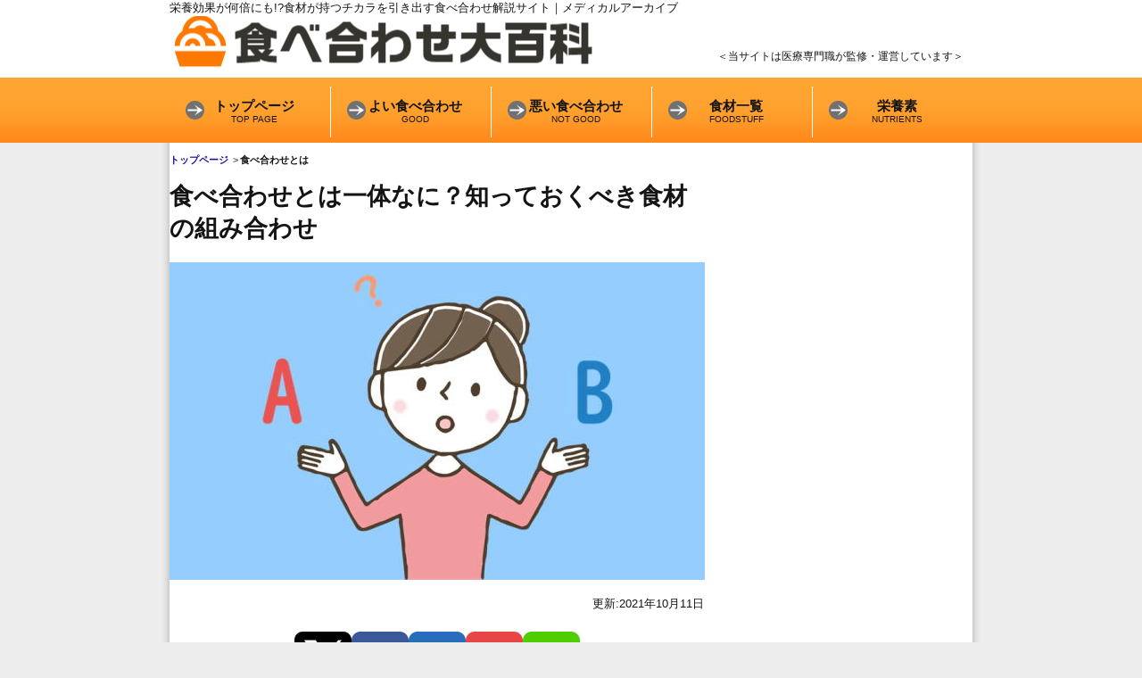

--- FILE ---
content_type: text/html
request_url: https://tabeawase.sakura.ne.jp/tabeawasetoha.html
body_size: 59460
content:
<!DOCTYPE HTML PUBLIC "-//W3C//DTD HTML 4.01 Transitional//EN" "http://www.w3.org/TR/html4/loose.dtd">
<HTML lang="ja">
<head>
<meta http-equiv="Content-Type" content="text/html; charset=Shift_JIS">
<meta http-equiv="Content-Style-Type" content="text/css">
<META http-equiv="Content-Script-Type" content="text/javascript">
<META name="viewport" content="width=device-width, initial-scale=0.85">
<META name="format-detection" content="telephone=no">
<meta name="GENERATOR" content="JustSystems Homepage Builder Version 19.0.12.0 for Windows">
<META name="Keywords" content="食べ合わせ">
<TITLE>食べ合わせとは一体なに？知っておくべき食材の組み合わせ</TITLE>
<meta name="description"content="食べ合わせには良いものと悪いものがあることをご存知ですか？食材の組み合わせ次第で、食材が持つ栄養効果を引き出すことも、台無しにしてしまうこともあります。ここでは食べ合わせのしくみについて、わかりやすく解説しています。">
<style type="text/css">
<!--img.example1{
	vertical-align: middle;
}-->
</style>
<link rel="canonical" href="https://tabeawase.sakura.ne.jp/tabeawasetoha.html">
<LINK rel="stylesheet" href="hpbparts.css" type="text/css" id="hpbparts">
<LINK rel="stylesheet" href="container_10Ba_2c_top1.css" type="text/css" id="hpbcontainer">
<LINK rel="stylesheet" href="main_10Ba_2c1.css" type="text/css" id="hpbmain">
<LINK rel="stylesheet" href="user.css" type="text/css" id="hpbuser">
<LINK rel="stylesheet" href="breadcrumb.css" type="text/css">
<link rel="shortcut icon" href="favicon.ico">
<script>
  (function(i,s,o,g,r,a,m){i['GoogleAnalyticsObject']=r;i[r]=i[r]||function(){
  (i[r].q=i[r].q||[]).push(arguments)},i[r].l=1*new Date();a=s.createElement(o),
  m=s.getElementsByTagName(o)[0];a.async=1;a.src=g;m.parentNode.insertBefore(a,m)
  })(window,document,'script','https://www.google-analytics.com/analytics.js','ga');

  ga('create', 'UA-36715940-6', 'auto');
  ga('send', 'pageview');

</script>
<SCRIPT type="text/javascript" src="jquery.min.js"><!-- hpbiptitle jQuery library --></SCRIPT> <SCRIPT type="text/javascript" src="move-mainnav.js">hpb-move-mainnav-js</SCRIPT>
<meta itemprop="position" content="1">
</head>
<BODY id="hpb-template-10-02a-01" class="hpb-layoutset-02 hpb-responsive" style="text-decoration : none;">
<DIV id="hpb-skip"><A href="#hpb-title">本文へスキップ</A></DIV>
<!-- container -->
<DIV id="hpb-container" style="text-decoration : none;">
  <!-- header -->
  <DIV id="hpb-header">
    <DIV id="hpb-headerMain" style="text-align : left;" align="left"><FONT size="-1">栄養効果が何倍にも!?食材が持つチカラを引き出す食べ合わせ解説サイト｜メディカルアーカイブ </FONT></DIV>
    <DIV id="hpb-headerLogo"><A href="https://tabeawase.sakura.ne.jp/">食べ合わせ大百科</A></DIV>
    <DIV id="hpb-headerExtra1">
      <P class="address">＜当サイトは医療専門職が監修・運営しています＞</P>
    </DIV>
  </DIV>
  <!-- header end --><!-- inner -->
  <DIV id="hpb-inner">
    <!-- wrapper -->
    <DIV id="hpb-wrapper" style="text-align : left;" align="left">
      <ol class="breadcrumb" itemscope itemtype="https://schema.org/BreadcrumbList">
        <li itemprop="itemListElement" itemscope itemtype="https://schema.org/ListItem"><a itemprop="item" href="https://tabeawase.sakura.ne.jp/"><span itemprop="name">トップページ</span>
    </a>
        <li>食べ合わせとは</li>
      </ol>
      <H1 style="text-align : left;" align="left"><FONT  style="font-size : 120%;"><B>食べ合わせとは一体なに？知っておくべき食材の組み合わせ</B></FONT></H1>
      <!-- page title end --><!-- main -->
      <DIV id="hpb-main">
        <!-- policy --><img src="kumiawase2.jpg" border="0" style="border-top-width : 0px;border-left-width : 0px;border-right-width : 0px;border-bottom-width : 0px;" width="600" height="356" alt="食べ合わせとは">
        <P style="text-align : right;"><FONT  style="font-size : 120%";>更新:<time itemprop="dateModified">2021年10月11日</time></FONT></P>
          <CENTER>
<a href="javascript:window.open('https://twitter.com/share?text='+encodeURIComponent(document.title)+'&url='+encodeURIComponent(location.href),'sharewindow','width=550, height=450, personalbar=0, toolbar=0, scrollbars=1, resizable=!');"><img src="X2.png" width="64" height="64"></a><a href="javascript:window.open('https://www.facebook.com/sharer.php?u='+encodeURIComponent(location.href),'sharewindow','width=550, height=450, personalbar=0, toolbar=0, scrollbars=1, resizable=!');"><IMG loading="lazy" src="Facebook.png" width="64" height="64" border="0"></a><A href="https://b.hatena.ne.jp/add?mode=confirm&url=https://tabeawase.sakura.ne.jp/&title=食べ合わせ大百科"><IMG loading="lazy" src="Hatebu.png" width="64" height="64" border="0"></A><a class="pocket-color sns-color" href="http://getpocket.com/edit?url=https://tabeawase.sakura.ne.jp/&title=食べ合わせ大百科" rel=”nofollow” onclick="javascript:window.open(encodeURI(decodeURI(this.href)), 'pkwindow', 'width=600, height=600, personalbar=0, toolbar=0, scrollbars=1');return false;" ><IMG loading="lazy" src="Pocket.png" width="64" height="64" border="0"></a><a href="https://social-plugins.line.me/lineit/share?url=https://tabeawase.sakura.ne.jp/"><IMG loading="lazy" src="Line.png" width="64" height="64" border="0"></A><BR>
        <P><FONT  style="font-size : 160%;">　２つ以上の食材を組み合わせて食材が持つ力を引き出してあげるのが「食べ合わせ」です。食べ合わせ次第で栄養をより摂取できることもあれば、台無しにしてしまうこともあります。まずは、食べ合わせがどのようなものか理解しておきましょう。<BR>
          </FONT></P>
          <TABLE width="580" border="0" cellpadding="0" cellspacing="0" style="border-width : thick thick thick thick;border-style : none none none none;border-color : #cdfa92 #cdfa92 #cdfa92 #cdfa92;">
            <TBODY>
              <TR>
                <TD width="150" style="text-align : center;padding-top : 0px;padding-left : 0px;padding-right : 0px;padding-bottom : 0px;border-top-width : 1px;border-top-style : solid;border-left-style : hidden;border-right-style : hidden;border-top-color : orange;border-right-color : #d1d1d2;border-bottom-color : orange;" height="80"><IMG loading="lazy" src="sensei22.jpg" border="0" style="border-top-width : 0px;border-left-width : 0px;border-right-width : 0px;border-bottom-width : 0px;" width="67" height="80" alt="薬剤師のイラスト"></TD>
                <TD width="430" valign="middle" style="padding-top : 0px;padding-left : 5px;padding-right : 0px;padding-bottom : 0px;border-top-width : 1px;border-top-style : solid;border-left-style : hidden;border-right-style : hidden;border-top-color : orange;border-right-color : #d1d1d2;border-bottom-color : orange;" height="80">＜この記事の著者＞<BR>
                　メディカルアーカイブ所属<BR>
                　<A href="aboutus.html#tyosya" style="color : #141414;">薬剤師　松田俊浩※</A></TD>
              </TR>
            </TBODY>
          </TABLE>
        <BR>
        <script async src="https://pagead2.googlesyndication.com/pagead/js/adsbygoogle.js?client=ca-pub-5088882887528688"
     crossorigin="anonymous"></script>
<!-- tabeawase res -->
<ins class="adsbygoogle"
     style="display:block"
     data-ad-client="ca-pub-5088882887528688"
     data-ad-slot="3796872538"
     data-ad-format="auto"
     data-full-width-responsive="true"></ins>
<script>
     (adsbygoogle = window.adsbygoogle || []).push({});
</script><BR>
        </CENTER>
        <DIV id="policy">
          <H3><B>目次</B></H3>
          <UL>
            <LI><FONT style="font-size : 160%;"><A href="#1">食べ合わせとは一体なに？</A></FONT>
            <LI><FONT style="font-size : 160%;"><A href="#2">栄養を足し合わせる相加作用</A></FONT>
            <LI><FONT style="font-size : 160%;"><A href="#3">栄養効果を高める相乗作用</A></FONT>
            <LI><FONT style="font-size : 160%;"><A href="#4">栄養がもったいない相殺作用</A></FONT>
          </UL>
          <BR>
          <H3><FONT size="+1"><B><A name="1" id="1">食べ合わせとは一体なに？</A></B></FONT></H3>
          <IMG loading="lazy" src="4999733_s1.jpg" border="0" style="border-top-width : 0px;border-left-width : 0px;border-right-width : 0px;border-bottom-width : 0px;" width="600" height="399" alt="食べ合わせとは">
          <P><FONT  style="font-size : 160%;"><B>■栄養を活かすも減らすも食べ合わせ次第</B><BR>
          　みなさんは「食べ合わせ」という言葉をご存知ですか？私達は毎日の食生活の中で、多くの食材をさまざまな調理法を用いて食べています。毎日偏ったものを食べ続けると、摂取できる栄養も偏るため、必然的にさまざまな食材を組み合わせて食べなければなりません。<BR>
<BR>
　この食材の組み合わせ次第で、食材が持つ栄養効果を最大限に生かしたり、逆に打ち消しあって減らしてしまうこともあります。それがここで紹介する「食べ合わせ」です。<BR>
<BR>
          　例えば「健康のためにビタミンEを摂ろう」と考え、<A href="eiyou-bitamin-e.html">ビタミンE</A>を多く含む食材を食べたとします。<A href="eiyou-bitamin-e.html">ビタミンE</A>には強い抗酸化作用があり、活性酸素による有害な過酸化脂質の発生を抑える働きがあります。<BR>
          <IMG src="bitamince.jpg" border="0" style="border-top-width : 0px;border-left-width : 0px;border-right-width : 0px;border-bottom-width : 0px;" width="600" height="262" alt="ビタミンCとビタミンE"><BR>
          　しかしながら、<A href="eiyou-bitamin-e.html">ビタミンE</A>単独では効果が持続せず、徐々にその効果は衰えていきます。ここに<A href="eiyou-bitamin-c.html">ビタミンC</A>が加わることで<A href="eiyou-bitamin-e.html">ビタミンE</A>の抗酸化作用が持続し、より効果を発揮するのです。<BR>
<BR>
          　つまり、<A href="eiyou-bitamin-e.html">ビタミンE</A>を多く含む食材だけを食べるよりも、<A href="eiyou-bitamin-c.html">ビタミンC</A>を多く含む食材を組み合わせて食べた方が、期待している<A href="eiyou-bitamin-e.html">ビタミンE</A>の効果が得られると言えます。<BR>
          <BR>
          <B>■食べ合わせには良いものと悪いものがある</B><BR>
          　このように、２つ以上の食材を組み合わせて、食材が持つ栄養効果を引き出すのが「良い食べ合わせ」の考え方です。その一方で、食材が持つ栄養素を減らしてしまったり、吸収を妨げてしまう食材の組み合わせもあり、これがいわゆる「悪い食べ合わせ」です。<BR>
          <BR>
          　食材の組み合わせ次第で得られる効果の考え方は、「相加作用」「相乗作用」「相殺作用」の３つに分類されます。同じ栄養素の食材を組み合わせて効果を得るのが相加作用、栄養効果を引き出したり、吸収を高めたりするのが相乗作用、栄養を壊したり、吸収を妨げたりするのが相殺作用となります。<BR>
          </FONT></P>
          <TABLE width="580" border="0" cellpadding="0" cellspacing="0" style="border-width : thick thick thick thick;border-style : none none none none;border-color : #cdfa92 #cdfa92 #cdfa92 #cdfa92;">
            <TBODY>
              <TR>
                <TD width="180" style="text-align : center;padding-top : 0px;padding-left : 0px;padding-right : 0px;padding-bottom : 0px;border-top-width : 2px;border-left-width : 2px;border-bottom-width : 2px;border-top-style : solid;border-left-style : solid;border-right-style : hidden;border-color : #6abafb #d1d1d2 #6abafb #6abafb;" height="80"><A href="aiueo.html"><IMG src="chisanchisyou_tokusanhin1.png" border="0" style="border-top-width : 0px;border-left-width : 0px;border-right-width : 0px;border-bottom-width : 0px;" width="99" height="80"></A></TD>
                <TD width="400" valign="middle" style="padding-top : 10px;padding-left : 5px;padding-right : 0px;padding-bottom : 10px;border-top-width : 2px;border-right-width : 2px;border-bottom-width : 2px;border-top-style : solid;border-left-style : hidden;border-top-color : #6abafb;border-right-color : #6abafb;border-bottom-color : #6abafb;" height="80"><FONT size="+1"><A href="aiueo.html"><B>食べ合わせを食材別に探す</B></A></FONT></TD>
              </TR>
            </TBODY>
          </TABLE>
          <BR>
          <H3><FONT size="+1"><B><A name="2" id="2">良い食べ合わせ<BR>
          栄養を足し算する相加作用</A></B></FONT></H3>
          <IMG src="souka1.jpg" border="0" style="border-top-width : 0px;border-left-width : 0px;border-right-width : 0px;border-bottom-width : 0px;" width="600" height="357" alt="食べ合わせの相加作用">
          <P><FONT  style="font-size : 160%;"><B>■狙った栄養素を足し算する</B><BR>
          　相加作用とは、それぞれの食材が持つ栄養を足し合わせることであり、似たような栄養をもつ食材を組み合わせることで、摂りたい栄養をよりたくさん摂るというものです。<BR>
<BR>
          　例えば、「美容のためにビタミンCをより多く摂ろう」と考えた時に、<A href="eiyou-bitamin-c.html">ビタミンC</A>を多く含むレモンと、同じく<A href="eiyou-bitamin-c.html">ビタミンC</A>を多く含むキウイやイチゴを組み合わせてジュースを作った場合、<A href="eiyou-bitamin-c.html">ビタミンC</A>の摂取量は足し合わされて多くなります<BR>
<BR>
          　それぞれの栄養が増えるわけではありませんが、同じ栄養素を含んでいる食材を食べ合わせることで、狙った栄養素を確実に摂ることができます。<BR>
          <BR>
          <B>■栄養の特性を知って過剰摂取に注意</B><BR>
          　いくら狙った栄養をたくさん摂りたいといっても、過剰摂取には要注意です。<A href="eiyou-bitamin-c.html">ビタミンC</A>などの水溶性ビタミンは体外に排出されやすいため、必要以上を摂っても過剰摂取の心配がほとんどありませんが、脂溶性ビタミンは体に蓄積しやすく、過剰摂取の恐れがあります。<BR>
<BR>
          　例えば、<A href="eiyou-bitamin-a.html">ビタミンA</A>を多く含むレバーとバターの組み合わせは、<A href="eiyou-bitamin-a.html">ビタミンA</A>の含有量が多いだけでなく、脂肪分が<A href="eiyou-bitamin-a.html">ビタミンA</A>の吸収を促進するため、過剰摂取の危険性がある悪い食べ合わせであると言えます。<BR>
<BR>
          　そのため、摂りたい栄養素の特徴を考えて食材を組み合わせることがポイントとなります。<BR>
          </FONT></P>
          <TABLE width="600" border="0" cellpadding="0" cellspacing="0" style="border-width : thick thick thick thick;border-style : none none none none;">
            <TBODY>
              <TR>
                <TD align="center" style="background-color : orange;text-align : center;padding-top : 0px;padding-left : 0px;padding-right : 0px;padding-bottom : 0px;border-top-width : 1px;border-left-width : 1px;border-top-style : solid;border-left-style : solid;border-color : orange;" width="200"><FONT size="+1"><B>関連食材</B></FONT></TD>
                <TD valign="middle" style="padding-top : 0px;padding-left : 5px;padding-right : 0px;padding-bottom : 0px;border-bottom-color : orange;" width="200"></TD>
                <TD valign="middle" style="padding-top : 0px;padding-left : 5px;padding-right : 0px;padding-bottom : 0px;border-left-style : hidden;border-right-style : hidden;border-bottom-color : orange;" width="200"></TD>
              </TR>
              <TR>
                <TD width="200" style="text-align : center;padding-top : 0px;padding-left : 0px;padding-right : 0px;padding-bottom : 0px;border-left-width : 1px;border-left-style : solid;border-bottom-style : hidden;border-left-color : orange;border-right-color : orange;"><A href="fruit-remon.html"><IMG loading="lazy" src="fruit_slice09_lemon1.png" border="0" style="border-top-width : 0px;border-left-width : 0px;border-right-width : 0px;border-bottom-width : 0px;" width="82" height="80" alt="レモン"></A></TD>
                <TD width="200" valign="middle" style="padding-top : 0px;padding-left : 5px;padding-right : 0px;padding-bottom : 0px;border-left-style : none;border-right-style : none;border-bottom-style : hidden;text-align : center;" align="center"><A href="fruit-kiui.html"><IMG loading="lazy" src="fruit_kiwi_green1.png" border="0" style="border-top-width : 0px;border-left-width : 0px;border-right-width : 0px;border-bottom-width : 0px;" width="80" height="80" alt="キウイフルーツ"></A></TD>
                <TD width="200" valign="middle" style="text-align : center;padding-top : 0px;padding-left : 5px;padding-right : 0px;padding-bottom : 0px;border-left-width : 1px;border-left-style : solid;border-bottom-style : hidden;border-left-color : orange;border-right-color : orange;" align="center"><A href="fruit-itigo.html"><IMG loading="lazy" src="fruit_ichigo_amaou1.png" border="0" style="border-top-width : 0px;border-left-width : 0px;border-right-width : 0px;border-bottom-width : 0px;" width="80" height="80" alt="いちご"></A></TD>
              </TR>
              <TR>
                <TD width="200" style="text-align : center;padding-top : 0px;padding-left : 0px;padding-right : 0px;padding-bottom : 0px;border-left-width : 1px;border-left-style : solid;border-left-color : orange;border-right-color : orange;border-bottom-color : orange;" height="20"><B><FONT size="+2"><A href="fruit-remon.html">レモン</A></FONT></B></TD>
                <TD width="200" valign="middle" style="padding-top : 0px;padding-left : 5px;padding-right : 0px;padding-bottom : 0px;border-left-style : none;border-right-style : none;border-bottom-color : orange;text-align : center;" height="20" align="center"><B><FONT size="+2"><A href="fruit-kiui.html">キウイ</A></FONT></B></TD>
                <TD width="200" valign="middle" style="text-align : center;padding-top : 0px;padding-left : 5px;padding-right : 0px;padding-bottom : 0px;border-left-width : 1px;border-left-style : solid;border-left-color : orange;border-right-color : orange;border-bottom-color : orange;" height="20" align="center"><B><FONT size="+2"><A href="fruit-itigo.html">イチゴ</A></FONT></B></TD>
              </TR>
            </TBODY>
          </TABLE>
          <BR>
          <BR>
          <CENTER><script async src="https://pagead2.googlesyndication.com/pagead/js/adsbygoogle.js?client=ca-pub-5088882887528688"
     crossorigin="anonymous"></script>
<!-- tabeawase res -->
<ins class="adsbygoogle"
     style="display:block"
     data-ad-client="ca-pub-5088882887528688"
     data-ad-slot="3796872538"
     data-ad-format="auto"
     data-full-width-responsive="true"></ins>
<script>
     (adsbygoogle = window.adsbygoogle || []).push({});
</script></CENTER>
          <BR>
          <H3><FONT size="+1"><B><A name="3" id="3">良い食べ合わせ<BR>
          栄養効果を引き出す相乗作用</A></B></FONT></H3>
          <IMG src="soujou1.jpg" border="0" style="border-top-width : 0px;border-left-width : 0px;border-right-width : 0px;border-bottom-width : 0px;" width="600" height="356" alt="食べ合わせの相乗作用">
          <P><FONT  style="font-size : 160%;"><B>■吸収や効果を高める食べ合わせ</B><BR>
          　相乗作用とは、食材同士が持つ栄養効果が似ていても、違った働きを組み合わせることで、より栄養効果を高めるというものです。例えば、「骨を丈夫にしたいからカルシウムを摂ろう」と考え、<A href="eiyou-mineral-karusiumu.html">カルシウム</A>を多く含むチーズを食べたとします。<BR>
<BR>
          　これでは<A href="eiyou-mineral-karusiumu.html">カルシウム</A>の吸収を身体に任せたきりです。<A href="eiyou-mineral-karusiumu.html">カルシウム</A>は吸収しにくいミネラルであるため、ただ<A href="eiyou-mineral-karusiumu.html">カルシウム</A>を摂るだけでは効率よく摂取することができません。しかし、<A href="eiyou-mineral-karusiumu.html">カルシウム</A>の吸収を助ける<A href="eiyou-bitamin-d.html">ビタミンD</A>を多く含む食材、例えばサケやイワシを一緒に食べたとしたらどうでしょう。<BR>
<BR>
          　<A href="eiyou-mineral-karusiumu.html">カルシウム</A>は吸収しにくいミネラルですが、<A href="eiyou-bitamin-d.html">ビタミンD</A>の働きによって吸収が促進され、体内への摂取量が増加するほか、<A href="eiyou-mineral-karusiumu.html">カルシウム</A>の骨への沈着を助ける働きもあるため、より効果的に「骨を丈夫にしたい」という目的を達することができます。<BR>
          <BR>
          <B>■栄養素と結合して吸収を助ける</B><BR>
          　もう一例として、疲労回復効果が期待できる<A href="eiyou-bitamin-b1.html">ビタミンB1</A>とアリシンの組み合わせを紹介します。<A href="eiyou-bitamin-b1.html">ビタミンB1</A>は豚肉などに多く含まれているビタミンであり、糖質のエネルギー代謝を促したり、疲労物質である乳酸を減らす働きが知られています。<BR>
<BR>
          　この<A href="eiyou-bitamin-b1.html">ビタミンB1</A>の吸収を助けるのが、ニラやネギに含まれている硫化アリルの一種、アリシンです。<A href="eiyou-bitamin-b1.html">ビタミンB1</A>は別名チアミンとも呼ばれていますが、アリシンと結合してアリチアミンになると、消化管からの吸収率が上がることが知られています。<BR>
          <BR>
          　そのため、豚肉だけを食べるのではなく、アリシンを含むネギやニラを一緒に食べることで、効率よく<A href="eiyou-bitamin-b1.html">ビタミンB1</A>を摂ることができます。<BR>
          </FONT></P>
          <TABLE width="600" border="0" cellpadding="0" cellspacing="0" style="border-width : thick thick thick thick;border-style : none none none none;">
            <TBODY>
              <TR>
                <TD align="center" style="background-color : orange;text-align : center;padding-top : 0px;padding-left : 0px;padding-right : 0px;padding-bottom : 0px;border-top-width : 1px;border-left-width : 1px;border-top-style : solid;border-left-style : solid;border-color : orange;" width="200"><FONT size="+1"><B>関連食材</B></FONT></TD>
                <TD valign="middle" style="padding-top : 0px;padding-left : 5px;padding-right : 0px;padding-bottom : 0px;border-bottom-color : orange;" width="200"></TD>
                <TD valign="middle" style="padding-top : 0px;padding-left : 5px;padding-right : 0px;padding-bottom : 0px;border-left-style : hidden;border-right-style : hidden;border-bottom-color : orange;" width="200"></TD>
              </TR>
              <TR>
                <TD width="200" style="text-align : center;padding-top : 0px;padding-left : 0px;padding-right : 0px;padding-bottom : 0px;border-left-width : 1px;border-left-style : solid;border-bottom-style : hidden;border-left-color : orange;border-right-color : orange;"><A href="sakana-sake.html"><IMG loading="lazy" src="fish_sakana_sake1.png" border="0" style="border-top-width : 0px;border-left-width : 0px;border-right-width : 0px;border-bottom-width : 0px;" width="130" height="80"></A></TD>
                <TD width="200" valign="middle" style="padding-top : 0px;padding-left : 5px;padding-right : 0px;padding-bottom : 0px;border-left-style : none;border-right-style : none;border-bottom-style : hidden;text-align : center;" align="center"><A href="sakana-iwasi.html"><IMG loading="lazy" src="fish_sakana_iwashi1.png" border="0" style="border-top-width : 0px;border-left-width : 0px;border-right-width : 0px;border-bottom-width : 0px;" width="112" height="80"></A></TD>
                <TD width="200" valign="middle" style="text-align : center;padding-top : 0px;padding-left : 5px;padding-right : 0px;padding-bottom : 0px;border-left-width : 1px;border-left-style : solid;border-bottom-style : hidden;border-left-color : orange;border-right-color : orange;" align="center"><A href="niku-tizu.html"><IMG loading="lazy" src="kunsei_cheese1.png" border="0" style="border-top-width : 0px;border-left-width : 0px;border-right-width : 0px;border-bottom-width : 0px;" width="110" height="80" alt="チーズ"></A></TD>
              </TR>
              <TR>
                <TD width="200" style="text-align : center;padding-top : 0px;padding-left : 0px;padding-right : 0px;padding-bottom : 0px;border-left-width : 1px;border-left-style : solid;border-left-color : orange;border-right-color : orange;border-bottom-color : orange;" height="20"><B><FONT size="+2"><A href="sakana-sake.html">さけ</A></FONT></B></TD>
                <TD width="200" valign="middle" style="padding-top : 0px;padding-left : 5px;padding-right : 0px;padding-bottom : 0px;border-left-style : none;border-right-style : none;border-bottom-color : orange;text-align : center;" height="20" align="center"><B><FONT size="+2"><A href="sakana-iwasi.html">いわし</A></FONT></B></TD>
                <TD width="200" valign="middle" style="text-align : center;padding-top : 0px;padding-left : 5px;padding-right : 0px;padding-bottom : 0px;border-left-width : 1px;border-left-style : solid;border-left-color : orange;border-right-color : orange;border-bottom-color : orange;" height="20" align="center"><B><FONT size="+2"><A href="niku-tizu.html">チーズ</A></FONT></B></TD>
              </TR>
            </TBODY>
          </TABLE>
          <BR>
          <H3><FONT size="+1"><B><A name="4" id="4">悪い食べ合わせ<BR>
          栄養効果を減らす相殺作用</A></B></FONT></H3>
          <IMG loading="lazy" src="kyuri11.jpg" border="0" style="border-top-width : 0px;border-left-width : 0px;border-right-width : 0px;border-bottom-width : 0px;" width="600" height="284" alt="食べ合わせの相殺作用">
          <P><FONT  style="font-size : 160%;"><B>■吸収や効果を減らす食べ合わせ</B><BR>
          　食べ合わせの相殺作用とは、食材が持っているせっかくの栄養が食材の組み合わせ次第で打ち消し合い、無駄になってしまうことを言います。つまり、非常にもったいない組み合わせであり、いわゆる「悪い食べ合わせ」となります。<BR>
          <BR>
          　この相殺作用の代表例として、栄養を減らしてしまう、または栄養の吸収を妨げてしまうものがあります。以下に、悪い食べ合わせの例を紹介します。<BR>
          <BR>
          <B>■キュウリがビタミンCを減らしてしまう</B><BR>
          　例えば、緑黄色野菜の定番であるキュウリ。野菜と言えばビタミンCがたくさん摂れるイメージがありますが、キュウリにはビタミンCを減らしてしまうアスコルビナーゼという酵素が含まれています。<BR>
<BR>
　このアスコルビナーゼは「ビタミンCを壊す」とよく言われていますが、正確には「不安定な形に変える」ことによってビタミンCが壊れやすくなり、結果として他の食材が持つビタミンCを減らしてしまうことになります。ただし、アスコルビナーゼは熱や酸に弱いため、加熱調理をしたり、酢で和えたりすれば酵素の働きを抑えることが可能です。<BR>
<BR>
          <B>■ほうれん草がカルシウムの吸収を妨げる</B><BR>
          　カルシウムは私たちの骨格を維持したり、筋肉の収縮や神経伝達に欠かせないミネラルであり、体内で不足すると骨から溶け出して不足を補おうとします。そのため、カルシウムは毎日の食事から積極的に摂らなければならない栄養素です。<BR>
          <BR>
          　このカルシウムの吸収を妨げてしまうのが、ほうれん草や玄米に含まれているシュウ酸です。シュウ酸はカルシウムと結合することで腸内での吸収を妨げ、体外に排泄させてしまいます。<BR>
          <BR>
          　シュウ酸は水に溶けやすい性質がありますので、茹でることでほうれん草に含まれているシュウ酸の量を減らすことができます。悪い組み合わせを避けるだけでなく、調理方法を工夫してみることも大切です。<BR>
          </FONT></P>
          <BR>
          <CENTER><script async src="https://pagead2.googlesyndication.com/pagead/js/adsbygoogle.js?client=ca-pub-5088882887528688"
     crossorigin="anonymous"></script>
<!-- tabeawase res -->
<ins class="adsbygoogle"
     style="display:block"
     data-ad-client="ca-pub-5088882887528688"
     data-ad-slot="3796872538"
     data-ad-format="auto"
     data-full-width-responsive="true"></ins>
<script>
     (adsbygoogle = window.adsbygoogle || []).push({});
</script></CENTER>
          <BR>
          <TABLE width="580" border="0" cellpadding="0" cellspacing="0" style="border-width : thick thick thick thick;border-style : none none none none;border-color : #cdfa92 #cdfa92 #cdfa92 #cdfa92;">
            <TBODY>
              <TR>
                <TD align="center" style="color : #232323;background-color : orange;padding-top : 0px;padding-left : 0px;padding-right : 0px;padding-bottom : 0px;border-top-width : 1px;border-top-style : solid;border-left-style : hidden;border-right-style : hidden;border-top-color : orange;border-bottom-color : orange;text-align : center;" width="150"><FONT size="+1"><B>関連記事</B></FONT></TD>
                <TD valign="middle" style="color : #232323;padding-top : 0px;padding-left : 5px;padding-right : 0px;padding-bottom : 0px;border-top-style : hidden;border-left-style : hidden;border-right-style : hidden;border-right-color : #d1d1d2;border-bottom-color : orange;" width="430"></TD>
              </TR>
              <TR>
                <td style="text-align : center;padding-top : 0px;padding-left : 0px;padding-right : 0px;padding-bottom : 0px;border-top-width : 1px;border-top-style : solid;border-left-style : hidden;border-right-style : hidden;border-top-color : orange;border-right-color : #d1d1d2;border-bottom-color : orange;" width="200"><A href="yokunaitabeawase.html"><img src="16399821.png" border="0" style="border-top-width : 0px;border-left-width : 0px;border-right-width : 0px;border-bottom-width : 0px;" width="125" height="130"></A></td>
                <td valign="middle" style="padding-top : 0px;padding-left : 5px;padding-right : 0px;padding-bottom : 0px;border-top-width : 1px;border-top-style : solid;border-left-style : hidden;border-right-style : hidden;border-top-color : orange;border-right-color : #d1d1d2;border-bottom-color : orange;" height="130" width="400"><FONT size="+1"><B><A href="yokunaitabeawase.html">知っておいて損はない！食べ合わせの悪い食材とは</A></B></FONT></td>
              </TR>
              <TR>
                <td style="text-align : center;padding-top : 0px;padding-left : 0px;padding-right : 0px;padding-bottom : 0px;border-top-width : 1px;border-top-style : solid;border-left-style : hidden;border-right-style : hidden;border-top-color : orange;border-right-color : #d1d1d2;border-bottom-color : orange;" width="200"><A href="colum.html"><img src="239203012.png" border="0" style="border-top-width : 0px;border-left-width : 0px;border-right-width : 0px;border-bottom-width : 0px;" width="130" height="130"></A></td>
                <td valign="middle" style="padding-top : 0px;padding-left : 5px;padding-right : 0px;padding-bottom : 0px;border-top-width : 1px;border-top-style : solid;border-left-style : hidden;border-right-style : hidden;border-top-color : orange;border-right-color : #d1d1d2;border-bottom-color : orange;" height="130" width="400"><FONT size="+1"><B><A href="colum.html">知らなかった！実は無意識にやっていたよい食べ合わせとは</A></B></FONT></td>
              </TR>
              <TR>
                <td style="text-align : center;padding-top : 0px;padding-left : 0px;padding-right : 0px;padding-bottom : 0px;border-top-width : 1px;border-top-style : solid;border-left-style : hidden;border-right-style : hidden;border-top-color : orange;border-right-color : #d1d1d2;border-bottom-color : orange;" width="200"><A href="unagitoumebosi.html"><img src="164040211.png" border="0" style="border-top-width : 0px;border-left-width : 0px;border-right-width : 0px;border-bottom-width : 0px;" width="92" height="130"></A></td>
                <td valign="middle" style="padding-top : 0px;padding-left : 5px;padding-right : 0px;padding-bottom : 0px;border-top-width : 1px;border-top-style : solid;border-left-style : hidden;border-right-style : hidden;border-top-color : orange;border-right-color : #d1d1d2;border-bottom-color : orange;" height="130" width="400"><FONT size="+1"><B><A href="unagitoumebosi.html">うなぎと梅干し、天ぷらとスイカ、本当に食べ合わせはよくないの？</A></B></FONT></td>
              </TR>
            </TBODY>
          </TABLE>
          <BR>
          <H3><B><FONT size="+1">食べ合わせを食材別に調べる</FONT></B></H3>
          <table width="600" border="0" cellpadding="0" cellspacing="0">
            <TBODY>
              <TR>
                <td width="200" style="text-align : center;padding-top : 0px;padding-left : 5px;padding-right : 5px;padding-bottom : 0px;border-style : hidden;"><a href="tabeawase-yasai.html"><img src="2186351_s12.jpg" border="0" style="border-top-width : 0px;border-left-width : 0px;border-right-width : 0px;border-bottom-width : 0px;" width="180" height="120" alt="野菜"></a></td>
                <td width="200" style="text-align : center;padding-top : 0px;padding-left : 5px;padding-right : 5px;padding-bottom : 0px;border-style : hidden;"><a href="tabeawase-kudamono.html"><img src="3818409_s11.jpg" border="0" style="border-top-width : 0px;border-left-width : 0px;border-right-width : 0px;border-bottom-width : 0px;" width="180" height="120" alt="果物"></a></td>
                <td width="200" style="text-align : center;padding-top : 0px;padding-left : 5px;padding-right : 5px;padding-bottom : 0px;border-style : hidden;"><a href="tabeawase-kinoko.html"><img src="kinoko12.jpg" border="0" style="border-top-width : 0px;border-left-width : 0px;border-right-width : 0px;border-bottom-width : 0px;" width="180" height="120" alt="きのこ"></a></td>
              </TR>
              <TR>
                <td width="200" style="text-align : center;padding-top : 0px;padding-left : 5px;padding-right : 5px;padding-bottom : 0px;border-style : hidden;" height="60" valign="top"><b><font size="+2"><a href="tabeawase-yasai.html">野菜</a></font></b></td>
                <td width="200" style="text-align : center;padding-top : 0px;padding-left : 5px;padding-right : 5px;padding-bottom : 0px;border-style : hidden;" height="60" valign="top"><b><font size="+2"><a href="tabeawase-kudamono.html">果物</a></font></b></td>
                <td width="200" style="text-align : center;padding-top : 0px;padding-left : 5px;padding-right : 5px;padding-bottom : 0px;border-style : hidden;" height="60" valign="top"><b><font size="+2"><a href="tabeawase-kinoko.html">キノコ</a></font></b></td>
              </TR>
              <TR>
                <td width="200" style="text-align : center;padding-top : 0px;padding-left : 5px;padding-right : 5px;padding-bottom : 0px;border-style : hidden;"><a href="tabeawase-niku.html"><img src="niku11.jpg" border="0" style="border-top-width : 0px;border-left-width : 0px;border-right-width : 0px;border-bottom-width : 0px;" width="180" height="120" alt="肉・乳製品"></a></td>
                <td width="200" style="text-align : center;padding-top : 0px;padding-left : 5px;padding-right : 5px;padding-bottom : 0px;border-style : hidden;"><a href="tabeawase-sakana.html"><img src="gyokai11.jpg" border="0" style="border-top-width : 0px;border-left-width : 0px;border-right-width : 0px;border-bottom-width : 0px;" width="180" height="120" alt="魚介類"></a></td>
                <td width="200" style="text-align : center;padding-top : 0px;padding-left : 5px;padding-right : 5px;padding-bottom : 0px;border-style : hidden;"><a href="tabeawase-kaisou.html"><img src="kaisou13.jpg" border="0" style="border-top-width : 0px;border-left-width : 0px;border-right-width : 0px;border-bottom-width : 0px;" width="180" height="120" alt="海藻"></a></td>
              </TR>
              <TR>
                <td width="200" style="text-align : center;padding-top : 0px;padding-left : 5px;padding-right : 5px;padding-bottom : 0px;border-style : hidden;" height="60" valign="top"><b><font size="+2"><a href="tabeawase-niku.html">肉・乳製品</a></font></b></td>
                <td width="200" style="text-align : center;padding-top : 0px;padding-left : 5px;padding-right : 5px;padding-bottom : 0px;border-style : hidden;" height="60" valign="top"><b><font size="+2"><a href="tabeawase-sakana.html">魚介類</a></font></b></td>
                <td width="200" style="text-align : center;padding-top : 0px;padding-left : 5px;padding-right : 5px;padding-bottom : 0px;border-style : hidden;" height="60" valign="top"><b><font size="+2"><a href="tabeawase-kaisou.html">海藻</a></font></b></td>
              </TR>
              <TR>
                <td width="200" style="text-align : center;padding-top : 0px;padding-left : 5px;padding-right : 5px;padding-bottom : 0px;border-style : hidden;"><a href="tabeawase-mame.html"><img src="mame12.jpg" border="0" style="border-top-width : 0px;border-left-width : 0px;border-right-width : 0px;border-bottom-width : 0px;" width="180" height="120" alt="豆類"></a></td>
                <td width="200" style="text-align : center;padding-top : 0px;padding-left : 5px;padding-right : 5px;padding-bottom : 0px;border-style : hidden;"><a href="tabeawase-tane.html"><img src="22390404_s11.jpg" border="0" style="border-top-width : 0px;border-left-width : 0px;border-right-width : 0px;border-bottom-width : 0px;" width="180" height="120" alt="種子類"></a></td>
                <td width="200" style="text-align : center;padding-top : 0px;padding-left : 5px;padding-right : 5px;padding-bottom : 0px;border-style : hidden;"><a href="tabeawase-sikouhin.html"><img src="sikouhin11.jpg" border="0" style="border-top-width : 0px;border-left-width : 0px;border-right-width : 0px;border-bottom-width : 0px;" width="180" height="120" alt="嗜好品"></a></td>
              </TR>
              <TR>
                <td width="200" style="text-align : center;padding-top : 0px;padding-left : 5px;padding-right : 5px;padding-bottom : 0px;border-style : hidden;" height="50" valign="top"><b><font size="+2"><a href="tabeawase-mame.html">豆類</a></font></b></td>
                <td width="200" style="text-align : center;padding-top : 0px;padding-left : 5px;padding-right : 5px;padding-bottom : 0px;border-style : hidden;" height="50" valign="top"><b><font size="+2"><a href="tabeawase-tane.html">種子類</a></font></b></td>
                <td width="200" style="text-align : center;padding-top : 0px;padding-left : 5px;padding-right : 5px;padding-bottom : 0px;border-style : hidden;" height="50" valign="top"><b><font size="+2"><a href="tabeawase-sikouhin.html">嗜好品</a></font></b></td>
              </TR>
            </TBODY>
          </table>
          <DIV id="pagetop"><A href="#hpb-container">このページの先頭へ</A></DIV>
        </DIV>
        <!-- policy end -->
      </DIV>
      <!-- main end -->
    </DIV>
    <!-- wrapper end --><!-- navi -->
    <DIV id="hpb-nav">
      <H3 class="hpb-c-index">ナビゲーション</H3>
      <UL>
        <LI id="nav-toppage"><A href="https://tabeawase.sakura.ne.jp/"><SPAN class="ja"><B>トップページ</B></SPAN><SPAN class="en">top&nbsp;page</SPAN></A> 
        <LI id="nav-program"><A href="colum.html"><SPAN class="ja"><B>よい食べ合わせ</B></SPAN><SPAN class="en">GOOD</SPAN></A> 
        <LI id="nav-company"><A href="yokunaitabeawase.html"><SPAN class="ja"><B>悪い食べ合わせ</B></SPAN><SPAN class="en">NOT GOOD</SPAN></A> 
        <LI id="nav-policy"><A href="aiueo.html"><SPAN class="ja"><B>食材一覧</B></SPAN><SPAN class="en">FOODSTUFF</SPAN></A> 
        <LI id="nav-entrance"><A href="tabeawase-eiyou.html"><SPAN class="ja"><B>栄養素</B></SPAN><SPAN class="en">NUTRIENTS</SPAN></A> 
      </UL>
    </DIV>
    <!-- navi end --><!-- aside -->
    <div id="hpb-aside"><script async="" src="https://pagead2.googlesyndication.com/pagead/js/adsbygoogle.js?client=ca-pub-5088882887528688" crossorigin="anonymous"></script> <!-- tabeawase res side --><ins class="adsbygoogle" style="display:block" data-ad-client="ca-pub-5088882887528688" data-ad-slot="5852190237" data-ad-format="auto" data-full-width-responsive="true"></ins><script>
     (adsbygoogle = window.adsbygoogle || []).push({});
</script><br>
      <br>
      <br>
      <table border="1" cellspacing="0" cellpadding="0">
        <tbody>
          <tr>
            <th colspan="3"><font style="font-size : 130%;">アクセスランキング</font></th>
          </tr>
          <tr>
            <td width="30" style="padding-left : 5px;padding-right : 5px;margin-top : 0px;margin-left : 0px;margin-right : 0px;margin-bottom : 0px;text-align : center;" height="55" align="center"><font size="+2" style="font-size : 150%;">1</font></td>
            <td width="135" style="padding-left : 5px;padding-right : 5px;margin-top : 0px;margin-left : 0px;margin-right : 0px;margin-bottom : 0px;"><b><font style="font-size : 180%;"><a href="kinoko-siitake.html">しいたけ</a></font></b></td>
            <td width="135" style="padding-left : 5px;padding-right : 5px;margin-top : 0px;margin-left : 0px;margin-right : 0px;margin-bottom : 0px;text-align : center;" align="center"><a href="kinoko-siitake.html"><img src="kinoko_shiitake1.png" border="0" style="border-top-width : 0px;border-left-width : 0px;border-right-width : 0px;border-bottom-width : 0px;" width="97" height="80"></a></td>
          </tr>
          <tr>
            <td width="30" style="padding-left : 5px;padding-right : 5px;margin-top : 0px;margin-left : 0px;margin-right : 0px;margin-bottom : 0px;text-align : center;" height="55" align="center"><font size="+2" style="font-size : 150%;">2</font></td>
            <td width="135" style="padding-left : 5px;padding-right : 5px;margin-top : 0px;margin-left : 0px;margin-right : 0px;margin-bottom : 0px;"><b><font style="font-size : 180%;"><a href="yasai-satumaimo.html">さつまいも</a></font></b></td>
            <td width="135" style="padding-left : 5px;padding-right : 5px;margin-top : 0px;margin-left : 0px;margin-right : 0px;margin-bottom : 0px;text-align : center;" align="center"><a href="yasai-satumaimo.html"><img src="satsumaimo_sweetpotato1.png" border="0" style="border-top-width : 0px;border-left-width : 0px;border-right-width : 0px;border-bottom-width : 0px;" width="71" height="80"></a></td>
          </tr>
          <tr>
            <td width="30" style="padding-left : 5px;padding-right : 5px;margin-top : 0px;margin-left : 0px;margin-right : 0px;margin-bottom : 0px;text-align : center;" height="55" align="center"><font size="+2" style="font-size : 150%;">3</font></td>
            <td width="135" style="padding-left : 5px;padding-right : 5px;margin-top : 0px;margin-left : 0px;margin-right : 0px;margin-bottom : 0px;"><b><font style="font-size : 180%;"><a href="yasai-komatuna.html">小松菜</a></font></b></td>
            <td width="135" style="padding-left : 5px;padding-right : 5px;margin-top : 0px;margin-left : 0px;margin-right : 0px;margin-bottom : 0px;text-align : center;" align="center"><a href="yasai-komatuna.html"><img src="vegetable_komatsuna1.png" border="0" style="border-top-width : 0px;border-left-width : 0px;border-right-width : 0px;border-bottom-width : 0px;" width="80" height="80"></a></td>
          </tr>
          <tr>
            <td width="30" style="padding-left : 5px;padding-right : 5px;margin-top : 0px;margin-left : 0px;margin-right : 0px;margin-bottom : 0px;text-align : center;" height="55" align="center"><font size="+2" style="font-size : 150%;">4</font></td>
            <td width="135" style="padding-left : 5px;padding-right : 5px;margin-top : 0px;margin-left : 0px;margin-right : 0px;margin-bottom : 0px;"><b><font style="font-size : 180%;"><a href="yasai-tomato.html">トマト</a></font></b></td>
            <td width="135" style="padding-left : 5px;padding-right : 5px;margin-top : 0px;margin-left : 0px;margin-right : 0px;margin-bottom : 0px;text-align : center;" align="center"><a href="yasai-tomato.html"><img src="tomato_red1.png" border="0" style="border-top-width : 0px;border-left-width : 0px;border-right-width : 0px;border-bottom-width : 0px;" width="80" height="80"></a></td>
          </tr>
          <tr>
            <td width="30" style="padding-left : 5px;padding-right : 5px;margin-top : 0px;margin-left : 0px;margin-right : 0px;margin-bottom : 0px;text-align : center;" height="55" align="center"><font size="+2" style="font-size : 150%;">5</font></td>
            <td width="135" style="padding-left : 5px;padding-right : 5px;margin-top : 0px;margin-left : 0px;margin-right : 0px;margin-bottom : 0px;"><b><font style="font-size : 180%;"><a href="fruit-abokado.html">アボカド</a></font></b></td>
            <td width="135" style="padding-left : 5px;padding-right : 5px;margin-top : 0px;margin-left : 0px;margin-right : 0px;margin-bottom : 0px;text-align : center;" align="center"><a href="fruit-abokado.html"><img loading="lazy" src="cut_vegetable_avocado11.png" border="0" style="border-top-width : 0px;border-left-width : 0px;border-right-width : 0px;border-bottom-width : 0px;" width="78" height="80" alt="アボカド"></a></td>
          </tr>
          <tr>
            <td width="30" style="padding-left : 5px;padding-right : 5px;margin-top : 0px;margin-left : 0px;margin-right : 0px;margin-bottom : 0px;text-align : center;" height="55" align="center"><font size="+2" style="font-size : 150%;">6</font></td>
            <td width="135" style="padding-left : 5px;padding-right : 5px;margin-top : 0px;margin-left : 0px;margin-right : 0px;margin-bottom : 0px;"><b><font style="font-size : 180%;"><a href="yasai-burokkori.html">ブロッコリー</a></font></b></td>
            <td width="135" style="padding-left : 5px;padding-right : 5px;margin-top : 0px;margin-left : 0px;margin-right : 0px;margin-bottom : 0px;text-align : center;" align="center"><a href="yasai-burokkori.html"><img src="broccoli1.png" border="0" style="border-top-width : 0px;border-left-width : 0px;border-right-width : 0px;border-bottom-width : 0px;" width="77" height="80"></a></td>
          </tr>
          <tr>
            <td width="30" style="padding-left : 5px;padding-right : 5px;margin-top : 0px;margin-left : 0px;margin-right : 0px;margin-bottom : 0px;text-align : center;" height="55" align="center"><font size="+2" style="font-size : 150%;">7</font></td>
            <td width="135" style="padding-left : 5px;padding-right : 5px;margin-top : 0px;margin-left : 0px;margin-right : 0px;margin-bottom : 0px;"><b><font style="font-size : 180%;"><a href="fruit-kiui.html">キウイ</a></font></b></td>
            <td width="135" style="padding-left : 5px;padding-right : 5px;margin-top : 0px;margin-left : 0px;margin-right : 0px;margin-bottom : 0px;text-align : center;" align="center"><a href="fruit-kiui.html"><img src="fruit_kiwi_green1.png" border="0" style="border-top-width : 0px;border-left-width : 0px;border-right-width : 0px;border-bottom-width : 0px;" width="80" height="80"></a></td>
          </tr>
          <tr>
            <td width="30" style="padding-left : 5px;padding-right : 5px;margin-top : 0px;margin-left : 0px;margin-right : 0px;margin-bottom : 0px;text-align : center;" height="55" align="center"><font size="+2" style="font-size : 150%;">8</font></td>
            <td width="135" style="padding-left : 5px;padding-right : 5px;margin-top : 0px;margin-left : 0px;margin-right : 0px;margin-bottom : 0px;"><b><font style="font-size : 180%;"><a href="yasai-serori.html">セロリ</a></font></b></td>
            <td width="135" style="padding-left : 5px;padding-right : 5px;margin-top : 0px;margin-left : 0px;margin-right : 0px;margin-bottom : 0px;text-align : center;" align="center"><a href="yasai-serori.html"><img loading="lazy" src="vegetable_celery1.png" border="0" style="border-top-width : 0px;border-left-width : 0px;border-right-width : 0px;border-bottom-width : 0px;" width="77" height="80" alt="セロリ"></a></td>
          </tr>
          <tr>
            <td width="30" style="padding-left : 5px;padding-right : 5px;margin-top : 0px;margin-left : 0px;margin-right : 0px;margin-bottom : 0px;text-align : center;" height="55" align="center"><font size="+2" style="font-size : 150%;">9</font></td>
            <td width="135" style="padding-left : 5px;padding-right : 5px;margin-top : 0px;margin-left : 0px;margin-right : 0px;margin-bottom : 0px;"><b><font style="font-size : 180%;"><a href="yasai-daikon.html">大根</a></font></b></td>
            <td width="135" style="padding-left : 5px;padding-right : 5px;margin-top : 0px;margin-left : 0px;margin-right : 0px;margin-bottom : 0px;text-align : center;" align="center"><a href="yasai-daikon.html"><img src="daikon_radish1.png" border="0" style="border-top-width : 0px;border-left-width : 0px;border-right-width : 0px;border-bottom-width : 0px;" width="71" height="80"></a></td>
          </tr>
          <tr>
            <td width="30" style="padding-left : 5px;padding-right : 5px;margin-top : 0px;margin-left : 0px;margin-right : 0px;margin-bottom : 0px;text-align : center;" height="55" align="center"><font size="+2" style="font-size : 150%;">10</font></td>
            <td width="135" style="padding-left : 5px;padding-right : 5px;margin-top : 0px;margin-left : 0px;margin-right : 0px;margin-bottom : 0px;"><b><font style="font-size : 180%;"><a href="yasai-kyabetu.html">キャベツ</a></font></b></td>
            <td width="135" style="padding-left : 5px;padding-right : 5px;margin-top : 0px;margin-left : 0px;margin-right : 0px;margin-bottom : 0px;text-align : center;" align="center"><a href="yasai-kyabetu.html"><img src="kyabetsu_cabbage1.png" border="0" style="border-top-width : 0px;border-left-width : 0px;border-right-width : 0px;border-bottom-width : 0px;" width="101" height="80"></a></td>
          </tr>
        </tbody>
      </table>
      <br>
      <br>
      <table border="1">
        <tbody>
          <tr>
            <th colspan="2"><font style="font-size : 130%;">最近追加された食材</font> <img src="new.png" border="0" style="border-top-width : 0px;border-left-width : 0px;border-right-width : 0px;border-bottom-width : 0px;" width="32" height="24"></th>
          </tr>
          <tr>
            <td width="100" style="padding-left : 5px;padding-right : 5px;margin-top : 0px;margin-left : 0px;margin-right : 0px;margin-bottom : 0px;
	text-align : center;
" height="80" align="center"><a href="kinoko-eringi.html"><img loading="lazy" src="kinoko_eringi11.png" border="0" style="border-top-width : 0px;border-left-width : 0px;border-right-width : 0px;border-bottom-width : 0px;" width="74" height="80" alt="エリンギ"></a></td>
            <td width="170" style="padding-left : 5px;padding-right : 5px;margin-top : 0px;margin-left : 0px;margin-right : 0px;margin-bottom : 0px;text-align : left;" align="left" height="80"><b><font style="font-size : 180%;"><a href="kinoko-eringi.html">エリンギ</a></font></b></td>
          </tr>
          <tr>
            <td width="100" style="padding-left : 5px;padding-right : 5px;margin-top : 0px;margin-left : 0px;margin-right : 0px;margin-bottom : 0px;
	text-align : center;
" height="80" align="center"><a href="kinoko-nameko.html"><img loading="lazy" src="kinoko_nametake1.png" border="0" style="border-top-width : 0px;border-left-width : 0px;border-right-width : 0px;border-bottom-width : 0px;" width="80" height="80" alt="なめこ"></a></td>
            <td width="170" style="padding-left : 5px;padding-right : 5px;margin-top : 0px;margin-left : 0px;margin-right : 0px;margin-bottom : 0px;text-align : left;" align="left" height="80"><b><font style="font-size : 180%;"><a href="kinoko-nameko.html">なめこ</a></font></b></td>
          </tr>
          <tr>
            <td width="100" style="padding-left : 5px;padding-right : 5px;margin-top : 0px;margin-left : 0px;margin-right : 0px;margin-bottom : 0px;
	text-align : center;
" height="80" align="center"><a href="kinoko-maitake.html"><img loading="lazy" src="kinoko_maitake1.png" border="0" style="border-top-width : 0px;border-left-width : 0px;border-right-width : 0px;border-bottom-width : 0px;" width="83" height="80" alt="マイタケ"></a></td>
            <td width="170" style="padding-left : 5px;padding-right : 5px;margin-top : 0px;margin-left : 0px;margin-right : 0px;margin-bottom : 0px;text-align : left;" align="left" height="80"><b><font style="font-size : 180%;"><a href="kinoko-maitake.html">マイタケ</a></font></b></td>
          </tr>
          <tr>
            <td width="100" style="padding-left : 5px;padding-right : 5px;margin-top : 0px;margin-left : 0px;margin-right : 0px;margin-bottom : 0px;
	text-align : center;
" height="80" align="center"><a href="kinoko-kikurage.html"><img loading="lazy" src="food_kikurage1.png" border="0" style="border-top-width : 0px;border-left-width : 0px;border-right-width : 0px;border-bottom-width : 0px;" width="80" height="80"></a></td>
            <td width="170" style="padding-left : 5px;padding-right : 5px;margin-top : 0px;margin-left : 0px;margin-right : 0px;margin-bottom : 0px;text-align : left;" align="left" height="80"><b><font style="font-size : 180%;"><a href="kinoko-kikurage.html">きくらげ</a></font></b></td>
          </tr>
          <tr>
            <td width="100" style="padding-left : 5px;padding-right : 5px;margin-top : 0px;margin-left : 0px;margin-right : 0px;margin-bottom : 0px;
	text-align : center;
" height="80" align="center"><a href="yasai-daikon.html"><img loading="lazy" src="daikon_radish1.png" border="0" style="border-top-width : 0px;border-left-width : 0px;border-right-width : 0px;border-bottom-width : 0px;" width="71" height="80" alt="大根"></a></td>
            <td width="170" style="padding-left : 5px;padding-right : 5px;margin-top : 0px;margin-left : 0px;margin-right : 0px;margin-bottom : 0px;text-align : left;" align="left" height="80"><b><font style="font-size : 180%;"><a href="yasai-daikon.html">だいこん</a></font></b></td>
          </tr>
          <tr>
            <td width="100" style="padding-left : 5px;padding-right : 5px;margin-top : 0px;margin-left : 0px;margin-right : 0px;margin-bottom : 0px;
	text-align : center;
" height="80" align="center"><a href="yasai-kabu.html"><img loading="lazy" src="kabu_turnip1.png" border="0" style="border-top-width : 0px;border-left-width : 0px;border-right-width : 0px;border-bottom-width : 0px;" width="78" height="80" alt="かぶ"></a></td>
            <td width="170" style="padding-left : 5px;padding-right : 5px;margin-top : 0px;margin-left : 0px;margin-right : 0px;margin-bottom : 0px;text-align : left;" align="left" height="80"><b><font style="font-size : 180%;"><a href="yasai-kabu.html">かぶ</a></font></b></td>
          </tr>
          <tr>
            <td width="100" style="padding-left : 5px;padding-right : 5px;margin-top : 0px;margin-left : 0px;margin-right : 0px;margin-bottom : 0px;
	text-align : center;
" height="80" align="center"><a href="yasai-karifurawa.html"><img loading="lazy" src="cauliflower1.png" border="0" style="border-top-width : 0px;border-left-width : 0px;border-right-width : 0px;border-bottom-width : 0px;" width="84" height="80"></a></td>
            <td width="170" style="padding-left : 5px;padding-right : 5px;margin-top : 0px;margin-left : 0px;margin-right : 0px;margin-bottom : 0px;text-align : left;" align="left" height="80"><b><font style="font-size : 180%;"><a href="yasai-karifurawa.html">カリフラワー</a></font></b></td>
          </tr>
          <tr>
            <td width="100" style="padding-left : 5px;padding-right : 5px;margin-top : 0px;margin-left : 0px;margin-right : 0px;margin-bottom : 0px;
	text-align : center;
" height="80" align="center"><a href="yasai-satoimo.html"><img loading="lazy" src="vegetable_satoimo.png" border="0" style="border-top-width : 0px;border-left-width : 0px;border-right-width : 0px;border-bottom-width : 0px;" width="87" height="80"></a></td>
            <td width="170" style="padding-left : 5px;padding-right : 5px;margin-top : 0px;margin-left : 0px;margin-right : 0px;margin-bottom : 0px;text-align : left;" align="left" height="80"><b><font style="font-size : 180%;"><a href="yasai-satoimo.html">さといも</a></font></b></td>
          </tr>
        </tbody>
      </table>
      <br>
      <br>
      <table border="1">
        <tbody>
          <tr>
            <th colspan="2"><font style="font-size : 130%;">あわせて読みたいトピックス</font></th>
          </tr>
          <tr>
            <td width="70" style="padding-left : 5px;padding-right : 5px;margin-top : 0px;margin-left : 0px;margin-right : 0px;margin-bottom : 0px;
	text-align : center;
" height="100" align="center"><a href="yokunaitabeawase.html"><img src="16399811.png" border="0" style="border-top-width : 0px;border-left-width : 0px;border-right-width : 0px;border-bottom-width : 0px;" width="70" height="59"></a></td>
            <td width="200" style="padding-left : 5px;padding-right : 5px;margin-top : 0px;margin-left : 0px;margin-right : 0px;margin-bottom : 0px;text-align : left;" align="left" height="100"><b><font style="font-size : 140%;"><a href="yokunaitabeawase.html">食べ合わせのよくないものには何がある？</a></font></b></td>
          </tr>
          <tr>
            <td width="70" style="padding-left : 5px;padding-right : 5px;margin-top : 0px;margin-left : 0px;margin-right : 0px;margin-bottom : 0px;
	text-align : center;
" height="100" align="center"><a href="unagitoumebosi.html"><img src="16404022.png" border="0" style="border-top-width : 0px;border-left-width : 0px;border-right-width : 0px;border-bottom-width : 0px;" width="60" height="84"></a></td>
            <td width="200" style="padding-left : 5px;padding-right : 5px;margin-top : 0px;margin-left : 0px;margin-right : 0px;margin-bottom : 0px;text-align : left;" align="left" height="100"><b><font style="font-size : 140%;"><a href="unagitoumebosi.html">うなぎと梅干し、天ぷらとスイカ、本当によくないの？</a></font></b></td>
          </tr>
          <tr>
            <td width="70" style="padding-left : 5px;padding-right : 5px;margin-top : 0px;margin-left : 0px;margin-right : 0px;margin-bottom : 0px;
	text-align : center;
" height="100" align="center"><a href="colum.html"><img src="23920301.png" border="0" style="border-top-width : 0px;border-left-width : 0px;border-right-width : 0px;border-bottom-width : 0px;" width="70" height="70"></a></td>
            <td width="200" style="padding-left : 5px;padding-right : 5px;margin-top : 0px;margin-left : 0px;margin-right : 0px;margin-bottom : 0px;text-align : left;" align="left" height="100"><b><font style="font-size : 140%;"><a href="colum.html">先人の知恵、無意識にやっていたよい食べ合わせ</a></font></b></td>
          </tr>
          <tr>
            <td width="70" style="padding-left : 5px;padding-right : 5px;margin-top : 0px;margin-left : 0px;margin-right : 0px;margin-bottom : 0px;
	text-align : center;
" height="100" align="center"><a href="tabeawasetoha.html"><img src="23276731.png" border="0" style="border-top-width : 0px;border-left-width : 0px;border-right-width : 0px;border-bottom-width : 0px;" width="70" height="70"></a></td>
            <td width="200" style="padding-left : 5px;padding-right : 5px;margin-top : 0px;margin-left : 0px;margin-right : 0px;margin-bottom : 0px;text-align : left;" align="left" height="100"><b><font style="font-size : 140%;"><a href="tabeawasetoha.html">食べ合わせって一体なに？</a></font></b></td>
          </tr>
        </tbody>
      </table>
      <br>
      <br>
      <a href="tabeawasetoha.html"><img loading="lazy" src="button11.gif" width="300" height="35" border="0" style="border-top-width : 0px;border-left-width : 0px;border-right-width : 0px;border-bottom-width : 0px;" alt="食べ合わせとは"></a><br>
      <br>
      <a href="aiueo.html"><img loading="lazy" src="button411.gif" width="300" height="35" border="0" style="border-top-width : 0px;border-left-width : 0px;border-right-width : 0px;border-bottom-width : 0px;" alt="食材一覧"></a><br>
      <br>
      <a href="yokunaitabeawase.html"><img loading="lazy" src="button59.gif" width="300" height="35" border="0" style="border-top-width : 0px;border-left-width : 0px;border-right-width : 0px;border-bottom-width : 0px;" alt="よくない食べ合わせ"></a><br>
      <br>
      <a href="colum.html"><img loading="lazy" src="button61.gif" width="300" height="35" border="0" style="border-top-width : 0px;border-left-width : 0px;border-right-width : 0px;border-bottom-width : 0px;" alt="よい食べ合わせ"></a><br>
      <br>
      <a href="aboutus.html"><img loading="lazy" src="button611.gif" width="300" height="35" border="0" style="border-top-width : 0px;border-left-width : 0px;border-right-width : 0px;border-bottom-width : 0px;" alt="運営者情報"></a><br>
      <br>
      <br>
    </div>
    <!-- aside end -->
  </DIV>
  <!-- inner end --><!-- footer -->
  <DIV id="hpb-footer">
    <DIV id="hpb-footerMain">
      <P>当サイトの情報で発生したいかなる損害に関して、当サイトは一切の責任を負いません。<BR>
      copyright&copy;2005～. <A href="https://tabeawase.sakura.ne.jp/">食べ合わせ大百科</A>&nbsp;&nbsp;all&nbsp;rights&nbsp;reserved.</P>
    </DIV>
  </DIV>
  <!-- footer end -->
</DIV>
<!-- container end --><SCRIPT type="text/javascript" src="navigation.js">hpb-navigation-js</SCRIPT> </BODY>
</HTML>

--- FILE ---
content_type: text/html; charset=utf-8
request_url: https://www.google.com/recaptcha/api2/aframe
body_size: 270
content:
<!DOCTYPE HTML><html><head><meta http-equiv="content-type" content="text/html; charset=UTF-8"></head><body><script nonce="DqEFlgyZRWzzm1jDHb-6GA">/** Anti-fraud and anti-abuse applications only. See google.com/recaptcha */ try{var clients={'sodar':'https://pagead2.googlesyndication.com/pagead/sodar?'};window.addEventListener("message",function(a){try{if(a.source===window.parent){var b=JSON.parse(a.data);var c=clients[b['id']];if(c){var d=document.createElement('img');d.src=c+b['params']+'&rc='+(localStorage.getItem("rc::a")?sessionStorage.getItem("rc::b"):"");window.document.body.appendChild(d);sessionStorage.setItem("rc::e",parseInt(sessionStorage.getItem("rc::e")||0)+1);localStorage.setItem("rc::h",'1768603971022');}}}catch(b){}});window.parent.postMessage("_grecaptcha_ready", "*");}catch(b){}</script></body></html>

--- FILE ---
content_type: text/css
request_url: https://tabeawase.sakura.ne.jp/container_10Ba_2c_top1.css
body_size: 7523
content:
@charset "Shift_JIS";

/* 要素リセット */
BODY{
    margin: 0;
    padding: 0;
    text-align: center;
    font-size: 75%;
    font-family: 'メイリオ' ,Meiryo, 'ヒラギノ角ゴ Pro W3' , 'Hiragino Kaku Gothic Pro' , 'ＭＳ Ｐゴシック' , 'Osaka' ,sans-serif;
    color : #141414; /* 標準文字色 */
    background-color : #ecedec;
    background-image : url(bg_10Ba.png);
    background-position: top center;
    background-repeat: repeat-y;
    background-attachment: fixed;
}
/* Safari用ハック 文字サイズ調整 */
/*\*/
html:first-child body{
    font-size: 70%;
}
/* end */

img{
    border-top: 0;
    border-right: 0;
    border-bottom: 0;
    border-left: 0;
}

/*--------------------------------------------------------
  レイアウト設定
--------------------------------------------------------*/
#hpb-container{
    margin-top: -1px;
    margin-right: auto;
    margin-bottom: 0;
    margin-left: auto;
    position: relative;
    background-image : url(headerBg_10Ba_01.png);
    background-position: top left;
    background-repeat: repeat-x;
    min-width: 900px;
    zoom: 1;
}

#hpb-container::after{
    content: ".";
    clear: both;
    height: 0;
    display: block;
    visibility: hidden;
}

#hpb-header{
    width: 900px;
    height: 87px;
    margin-left: auto;
    margin-right: auto;
    overflow: hidden;
}

#hpb-inner{
    width: 900px;
    position: relative;
    margin-left: auto;
    margin-right: auto;
    margin-top: 0;
    padding-top: 85px;
    padding-bottom: 20px;
    zoom: 1;
}

* html .hpb-layoutset-01 #hpb-inner{
    /* for IE6 レイアウト崩れに対応するために背景にメインイメージを配置 */
    background-image : url(mainimg_10Ba.png);
    background-position: 10px 85px;
    background-repeat: no-repeat;
}

#hpb-inner::after{
    content: ".";
    clear: both;
    height: 0;
    display: block;
    visibility: hidden;
}

#hpb-wrapper{
    width : 600px;
    margin-left: 0;
    margin-right: 0;
    float: left;
}

* html .hpb-layoutset-01 #hpb-wrapper{
    padding-top: 280px; /* for IE6 */
}

#hpb-title{
    margin-top: 0;
    margin-right: auto;
    margin-bottom: 0;
    margin-left: auto;
}

.hpb-layoutset-01 #hpb-title{
    width: 900px;
    margin-right: -270px;
    height: 280px;
}

* html .hpb-layoutset-01 #hpb-title{
    /* for IE6 */
    display: none;
}

.hpb-layoutset-02 #hpb-title{
    width: 605px;
    margin-left: auto;
    margin-right: 0;
    padding-top: 10px;
}

#hpb-main{
    padding-bottom: 0px;
}

.hpb-layoutset-01 #hpb-main{
    width: 580px;
    margin-left: auto;
    margin-right: auto;
}

.hpb-layoutset-02 #hpb-main{
    width : 600px;
    margin-right: 0;
    margin-left: auto;
    margin-top: 0;
}

#hpb-aside{
    width : 300px;
    float: right;
}

.hpb-layoutset-01 #hpb-aside{
    margin-top: 285px;
}

.hpb-layoutset-02 #hpb-aside{
    margin-top: 10px;
}

#hpb-footer{
    clear: both;
    width: 901px;
    margin-left: auto;
    margin-right: auto;
    padding-top: 25px;
}

#hpb-nav{
    position: absolute;
    left: 0px;
    top: 5px;
    height: 69px;
    width: 900px;
    overflow: hidden;
}


/*--------------------------------------------------------
  デザイン設定
--------------------------------------------------------*/
/* 背景設定 */

/* コンテンツ配置領域 */
/* トップページメインイメージ */
.hpb-layoutset-01 #hpb-title h2{
    width: 880px;
    margin-right: auto;
    margin-left: auto;
    height: 263px;
    background-image : url(mainimg_10Ba.png);
    text-align: left;
    text-indent: -9999px;
    overflow: hidden;
    margin-top: 0;
    margin-bottom: 0;
    border-bottom-width: 5px;
    border-bottom-style: solid;
    border-bottom-color: #FFBD53;
}


/* ナビゲーション */
#hpb-nav ul{
    display: block;
    margin-top: 0;
    margin-right: auto;
    margin-bottom: 0;
    margin-left: auto;
    padding-top: 0;
    padding-right: 0;
    padding-bottom: 0;
    padding-left: 0;
    list-style-type: none;
    overflow: hidden;
}

#hpb-nav ul::after{
    content: ".";
    clear: both;
    height: 0;
    display: block;
    visibility: hidden;
}

#hpb-nav li{
    display: block;
    width: 180px;
    margin-left: 0;
    margin-right: 0;
    float: left;
    overflow: hidden;
}

#hpb-nav li a{
    display: block;
    height: 68px;
    overflow: hidden;
    background-image : url(navBg_10Ba.png);
    background-position: top left;
    background-repeat: no-repeat;
    color: #666666;
    padding-left: 20px;
    padding-right: 10px;
}

#hpb-nav li#nav-toppage a{
    background-position: -1px 0px;
}
/* トップページは白線を削除 */

#hpb-nav li span.en{
    display: block;
    line-height: 10px;
    font-size: 10px;
    text-transform: uppercase;
}

#hpb-nav li span.ja{
    display: block;
    font-size: 15px;
    line-height: 21px;
    padding-top: 15px;
}

#hpb-nav a:link{
    text-decoration: none;
}
#hpb-nav a:visited{
    text-decoration: none;
}
#hpb-nav a:hover{
    text-decoration: none;
    background-color: #ffffff;
}
#hpb-nav a:active{
    text-decoration: none;
    background-color: #ffffff;
}

/*--------------------------------------------------------
  共通パーツデザイン設定
--------------------------------------------------------*/
#shopinfo
{
}

#banner{
    margin-right: auto;
}

/* =======================================================
  レスポンシブル設定
======================================================= */
@media screen and (max-width: 568px) {

	body{
		background-image: none;
		background-color: #FFFFFF;
		min-width: 100%;
	}

	/*--------------------------------------------------------
	  レイアウト設定
	--------------------------------------------------------*/
	#hpb-container{
    background-image : none;
    min-width: 100%;
	}
	
	#hpb-header{
    width: 100%;
    height: auto;
		padding-bottom: 10px;
	}
	
	#hpb-inner{
    width: 100%;
    padding-top: 0px;
    padding-bottom: 0px;
	}
	
	#hpb-wrapper{
    width: 100%;
    float: none;
	}
	
	.hpb-layoutset-01 #hpb-title{
    width: 100%;
    margin-right: 0px;
    height: auto;
	}
	.hpb-layoutset-02 #hpb-title{
		width: 100%;
		padding-top: 0px;
	}
	
	#hpb-main{
		padding-bottom: 20px;
		text-align: left;
	}
	
	.hpb-layoutset-01 #hpb-main{
    width: 96%;
	}
	
	.hpb-layoutset-02 #hpb-main{
    width: 96%;
		margin-right: auto;
	}

	#hpb-aside{
		width: 96%;
		float: none;
		padding-bottom: 20px;
		margin-left: auto;
		margin-right: auto;
	}
	.hpb-layoutset-01 #hpb-aside{
		margin-top: 0px;
	}
	.hpb-layoutset-02 #hpb-aside{
		margin-top: 0px;
	}
	
	#hpb-footer{
    width: 100%;
    padding-top: 0px;
	}
	
	#hpb-nav{
		position: relative;
    top: 0px;
    height: auto;
    width: 100%;
		background-color: #FFA430;
	}

	/*--------------------------------------------------------
	  デザイン設定
	--------------------------------------------------------*/
	/* 背景設定 */

	/* コンテンツ配置領域 */
	/* トップページメインイメージ */
	.hpb-layoutset-01 #hpb-title h2{
    width: 100%;
    height: 170px;
		background-repeat: no-repeat;
		background-size: contain;
		border-bottom-width: 0px;
	}

	/* ナビゲーション */
	#hpb-nav ul{
		display: none;
	}
	#hpb-nav ul.toggled-on{
		display: block;
	}
	#hpb-nav li{
    width: 100%;
    float: none;
		border-top-color: #FFFFFF;
		border-top-style: solid;
		border-top-width: 1px;
		text-align: left;
	}
	#hpb-nav li a{
    height: auto;
    background-image: none;
    padding-left: 10px;
		padding-top: 10px;
		padding-bottom: 10px;
	}
	#hpb-nav li#nav-toppage a{
    background-position: left center;
	}
	
	#hpb-nav li span.en{
    line-height: 1.4;
	}
	#hpb-nav li span.ja{
    line-height: 1.4;
		padding-top: 0px;
	}

}

--- FILE ---
content_type: text/css
request_url: https://tabeawase.sakura.ne.jp/user.css
body_size: 1178
content:
@charset "Shift_JIS";

/*--------------------------------------------------------
  フルCSSプロフェッショナルテンプレート部品設定
--------------------------------------------------------*/

.hpb-parts-cnt-style {
    border-color: #eeefef;
    text-align: left !important;
}

.hpb-parts-hl-style {
    margin-top: 15px !important;
    padding: 5px 0.2em !important;
    background-image: none !important;
    background-color: #ffffff !important;
    border-color: #FFBD53;
}

.hpb-parts-cbox-style {
    border-color: #eeefef;
}

.hpb-parts-img-01 {
    margin: 0px !important;
}

.hpb-parts-img-02 {
    margin: 0px !important;
}

.hpb-parts-hr-style {
    border-color: #eeefef;
}

.hpb-parts-pbox-style {
    border-color: #eeefef;
}
.hpb-parts-pbox-style h4 {
    padding: 0px;
}
.hpb-parts-pbox-style img {
    margin: 0px !important;
}

.hpb-parts-blist-style {
    border-color: #FFBD53;
}
a.hpb-parts-blist-style:link {
    color: #666666;
}
a.hpb-parts-blist-style:visited {
    color: #666666;
}
a.hpb-parts-blist-style:hover {
    color: #FFBD53;
}
a.hpb-parts-blist-style:active {
    color: #FFBD53;
}

/*--------------------------------------------------------
  ユーザー設定スタイル
--------------------------------------------------------*/


--- FILE ---
content_type: text/css
request_url: https://tabeawase.sakura.ne.jp/breadcrumb.css
body_size: 379
content:
@charset "Shift_JIS";

.breadcrumb{
  margin: 0;
  padding: 0;
  list-style: none;
}

.breadcrumb li{
  display: inline;/*横に並ぶように*/
  list-style: none;
  font-weight: bold;/*太字*/
}

.breadcrumb li::after{
	/* >を表示*/
  content: '>';
  padding: 0 0.2em;
  color: #555;
}

.breadcrumb li:last-child::after{
  content: '';
}

.breadcrumb LI A{
  text-decoration: none;
  color : #1A0DAB;/*色*/
}

.breadcrumb li a:hover{
  text-decoration: underline;
}

--- FILE ---
content_type: text/plain
request_url: https://www.google-analytics.com/j/collect?v=1&_v=j102&a=133516946&t=pageview&_s=1&dl=https%3A%2F%2Ftabeawase.sakura.ne.jp%2Ftabeawasetoha.html&ul=en-us%40posix&dt=%E9%A3%9F%E3%81%B9%E5%90%88%E3%82%8F%E3%81%9B%E3%81%A8%E3%81%AF%E4%B8%80%E4%BD%93%E3%81%AA%E3%81%AB%EF%BC%9F%E7%9F%A5%E3%81%A3%E3%81%A6%E3%81%8A%E3%81%8F%E3%81%B9%E3%81%8D%E9%A3%9F%E6%9D%90%E3%81%AE%E7%B5%84%E3%81%BF%E5%90%88%E3%82%8F%E3%81%9B&sr=1280x720&vp=1280x720&_u=IEBAAEABAAAAACAAI~&jid=375728079&gjid=132687149&cid=817426169.1768603970&tid=UA-36715940-6&_gid=2119253000.1768603970&_r=1&_slc=1&z=1115847911
body_size: -452
content:
2,cG-SM8J6H2E32